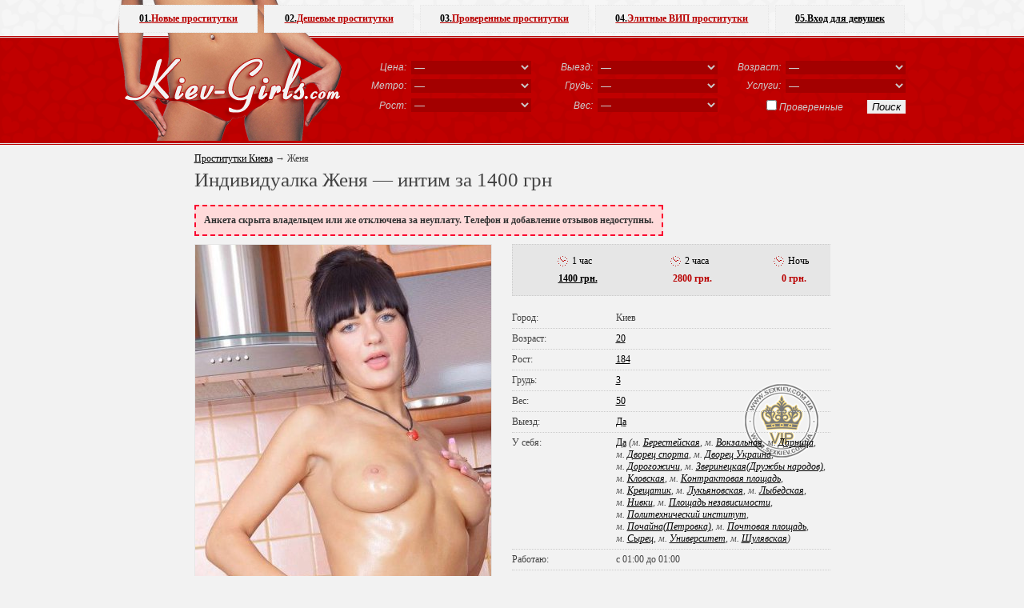

--- FILE ---
content_type: text/html; charset=UTF-8
request_url: https://kiev-girls.com/intim-dosug-vip--yana
body_size: 11686
content:
<!DOCTYPE html PUBLIC "-//W3C//DTD HTML 4.01//RU" "http://www.w3.org/TR/html4/strict.dtd">
<html>
<head>
	<title>Женя  - проститутка Киева с м. Левобережная, +38 (098) 760-54-.. • KIEV-GIRLS</title>
	<link rel="SHORTCUT ICON" href="https://style.kiev-girls.com/img/favicon.ico"/>
	<meta http-equiv="Content-Type" content="text/html; charset=utf-8"/>
	<meta name="google-site-verification" content="TKZ4co859TT2OPU0sxaHn4xPyItyDx2LGbuaqrTCY78" />
	<meta name="description" content="Киевская 20-летняя шлюха Женя  с 3 размером груди приглашает приехать развлечься на м. Левобережная, еще есть выезд домой или в сауну. Стоимость 1400 гривен. Популярные секс услуги уже входят в эту цену. Обещаю лучший секс в жизни. Звоните +38 (098) 760-54-.." />
	<meta name="keywords" content="проститутки, женя , интим, киев, левобережная" />
	<meta name="viewport" content="width=device-width, initial-scale=1, shrink-to-fit=no">
	<link rel="STYLESHEET" type="text/css" href="https://style.kiev-girls.com/css/main.css"/>
	<link rel="STYLESHEET" type="text/css" href="https://style.kiev-girls.com/css/app.css"/>
			<link rel="canonical" href="https://kiev-girls.com/intim-dosug-vip--yana" /></head>
<body>

<div id="wrapper">
	<div id="top_menu_container">
		<ul>
			<li class="account"><a href="https://sexkiev.com/account/login.php" rel="nofollow" style="width:180px;"><b>05.</b> Вход для девушек</a>
			<li><a href="https://kiev-girls.com/elitnye-prostitutki-kieva/" ><b>04.</b> Элитные ВИП проститутки</a>
			<li><a href="https://kiev-girls.com/realnye-prostitutki-kieva/" ><b>03.</b> Проверенные проститутки</a>
			<li><a href="https://kiev-girls.com/deshevye-prostitutki-kieva/"  style="width:170px;"><b>02.</b> Дешевые проститутки</a>
			<li><a href="https://kiev-girls.com/novye-ankety-prostitutok-kieva/"  style="width:150px;"><b>01.</b> Новые проститутки</a>
		</ul>
	</div>
	<div class="header_bg">
			<div class="left">
				<a href="https://kiev-girls.com/" title="проститутки киева"><img src="https://style.kiev-girls.com/img/bg_logo.png" alt="проститутки киева" border="0"></a><br>
			</div>
			<div class="right">
				<form name="form_search" action="https://kiev-girls.com/search.php" method="GET">
					<table border="0"  cellspacing="0" cellpadding="3" class="search_table">
						<tr>
							<td class="search_table_left">Цена:</td>
							<td>
								<select name="cost" id="cost[]">
									<option value="100">&mdash;</option>
									<option value="1">До 500 грн/час</option>
									<option value="2">500 - 1000 грн/час</option>
									<option value="3">1000 - 2000 грн/час</option>
									<option value="4">2000 - 3000 грн/час</option>
									<option value="5">3000 - 5000 грн/час</option>
									<option value="6">от 5000 грн/час</option>
								</select>
							</td>
							<td class="search_table_left">Выезд:</td>
							<td>
								<select name="in_out" id="in_out[]">
									<option value="100">&mdash;</option>
									<option value="1">Прием в у себя</option>
									<option value="2">Выезд к клиенту</option>
								</select>
							</td>
							<td class="search_table_left">Возраст:</td>
							<td>
								<select name="age" id="age[]">
									<option value="100">&mdash;</option>
									<option value="1">18 - 21 год</option>
									<option value="2">22 - 25 лет</option>
									<option value="3">26 - 30 лет</option>
									<option value="4">31 - 35 лет</option>
									<option value="5">36 - 49 лет</option>
									<option value="6">от 50 лет</option>
								</select>
							</td>
						</tr>
						<tr>
							<td class="search_table_left">Метро:</td>
							<td><select name="metro" id="metro[]"><option value="100">&mdash;</option><option value="1">Академгородок</option><option value="12">Арсенальная</option><option value="5">Берестейская</option><option value="33">Бориспольская</option><option value="49">Васильковская</option><option value="8">Вокзальная</option><option value="27">Выдубичи</option><option value="32">Вырлица</option><option value="50">Выставочный центр</option><option value="35">Героев днепра</option><option value="14">Гидропарк</option><option value="48">Голосеевская</option><option value="16">Дарница</option><option value="23">Дворец спорта</option><option value="45">Дворец Украина</option><option value="47">Демеевская</option><option value="13">Днепр</option><option value="20">Дорогожичи</option><option value="26">Зверинецкая(Дружбы народов)</option><option value="2">Житомирская</option><option value="22">Золотые ворота</option><option value="51">Ипподром</option><option value="24">Кловская</option><option value="40">Контрактовая площадь</option><option value="34">Красный хутор</option><option value="11">Крещатик</option><option value="15">Левобережная</option><option value="18">Лесная</option><option value="21">Лукьяновская</option><option value="46">Лыбедская</option><option value="36">Минская</option><option value="4">Нивки</option><option value="37">Оболонь</option><option value="44">Олимпийская</option><option value="29">Осокорки</option><option value="25">Печерская</option><option value="43">Площадь Украинских Героев(Льва Толстого)</option><option value="42">Площадь независимости</option><option value="30">Позняки</option><option value="7">Политехнический институт</option><option value="38">Почайна(Петровка)</option><option value="41">Почтовая площадь</option><option value="3">Святошин</option><option value="28">Славутич</option><option value="19">Сырец</option><option value="39">Тараса шевченко</option><option value="10">Театральная</option><option value="52">Теремки</option><option value="9">Университет</option><option value="31">Харьковская</option><option value="17">Черниговская</option><option value="6">Шулявская</option></select></td>
							<td class="search_table_left">Грудь:</td>
							<td>
								<select name="breast_size" id="breast_size[]">
									<option value="100">&mdash;</option>
									<option value="1">1 размер</option>
									<option value="2">2 размер</option>
									<option value="3">3 размер</option>
									<option value="4">4 размер</option>
									<option value="5">5 размер</option>
									<option value="6">6 размер</option>
								</select>
							</td>
							<td class="search_table_left">Услуги:</td>
							<td><select name="services" id="services[]"><option value="100">&mdash;</option><option value="1">Секс классический</option><option value="2">Секс анальный</option><option value="3">Секс групповой</option><option value="4">Секс лесбийский</option><option value="5">Минет в презервативе</option><option value="6">Минет без презерватива</option><option value="7">Минет глубокий</option><option value="8">Куннилингус</option><option value="9">Секс игрушки</option><option value="10">Ролевые игры</option><option value="11">Услуги семейной паре</option><option value="12">Окончание на грудь</option><option value="13">Окончание на лицо</option><option value="14">Окончание в рот</option><option value="15">Фото/видео съемка</option><option value="16">Минет в машине</option><option value="17">Эскорт</option><option value="18">Страпон</option><option value="19">Анилингус делаю</option><option value="20">Золотой дождь выдача</option><option value="21">Золотой дождь прием</option><option value="22">Копро выдача</option><option value="23">Фистинг анальный</option><option value="24">Фистинг классический</option><option value="25">Стриптиз профи</option><option value="26">Стриптиз не профи</option><option value="27">Лесби откровенное</option><option value="28">Лесби-шоу легкое</option><option value="29">Массаж расслабляющий</option><option value="30">Массаж классический</option><option value="31">Массаж профи</option><option value="32">Массаж тайский</option><option value="33">Массаж урологический</option><option value="34">Массаж точечный</option><option value="35">Массаж эротический</option><option value="36">Массаж ветка сакуры</option><option value="37">Бондаж</option><option value="38">Госпожа</option><option value="39">Рабыня</option><option value="40">БДСМ игры</option><option value="41">Легкая доминация</option><option value="42">Порка</option><option value="43">Фетиш</option><option value="44">Трамплинг</option></select></td>
						</tr>
						<tr>
							<td class="search_table_left">Рост:</td>
							<td>
								<select name="height" id="height[]">
									<option value="100">&mdash;</option>
									<option value="1">до 160 см</option>
									<option value="2">160 - 165 см</option>
									<option value="3">166 - 170 см</option>
									<option value="4">171 - 180 см</option>
									<option value="5">от 180 см</option>
								</select>
							</td>
							<td class="search_table_left">Вес:</td>
							<td>
								<select name="weight" id="weight[]">
									<option value="100">&mdash;</option>
									<option value="1">До 50 кг</option>
									<option value="2">51 - 60 кг</option>
									<option value="3">61 - 70 кг</option>
									<option value="4">71 - 80 кг</option>
									<option value="5">От 80 кг</option>
								</select>
							</td>
							<td align="right" colspan="2"><label><input class="IEcheckbox" id="verified[]" type="checkbox" value="1" name="verified">Проверенные</label><input type="Submit" value="Поиск"></td>
						</tr>
					</table>
				</form>
			</div>
		<div class="clear"></div>
	</div>

            <div class="header-mobile">

                <div class="header-mobile__logo">
                    <a href="https://kiev-girls.com/" title="проститутки киева">
                        Kiev-Girls.com
                    </a>
                </div><!-- /header-mobile__logo -->

                <div class="header-mobile__nav">
                    <button class="header-mobile__nav-toggle">
                        <svg width="24" height="24" xmlns="http://www.w3.org/2000/svg" viewBox="0 0 24 24">
                            <path fill="currentColor" d="M13 16H3a1 1 0 0 0 0 2h10a1 1 0 0 0 0-2zM3 8h18a1 1 0 1 0 0-2H3a1 1 0 0 0 0 2zm18 3H3a1 1 0 0 0 0 2h18a1 1 0 0 0 0-2z"></path>
                        </svg>
                    </button>
                    <div class="header-mobile__nav-offcanvas">
                       <div class="header-mobile__nav-offcanvas-in">

                            <div class="header-mobile__nav-topbar">
                                <button class="header-mobile__nav-close">
                                    <svg xmlns="http://www.w3.org/2000/svg" viewBox="0 0 24 24" width="24" height="24">
                                        <path fill="currentColor" d="M12.665 11.228L6.78 5.31a1.04 1.04 0 0 0-1.138-.23 1.051 1.051 0 0 0-.338 1.706l5.147 5.238-5.148 5.185a1.051 1.051 0 0 0 0 1.477 1.04 1.04 0 0 0 .739.314 1.033 1.033 0 0 0 .738-.314l5.886-5.918a1.047 1.047 0 0 0 .335-.77 1.052 1.052 0 0 0-.335-.77z"></path>
                                        <path fill="currentColor" d="M11.335 11.228L17.22 5.31a1.039 1.039 0 0 1 1.138-.23 1.051 1.051 0 0 1 .338 1.706l-5.147 5.238 5.148 5.185a1.051 1.051 0 0 1 0 1.477 1.04 1.04 0 0 1-.739.314 1.032 1.032 0 0 1-.738-.314l-5.886-5.918a1.047 1.047 0 0 1-.335-.77 1.052 1.052 0 0 1 .335-.77z"></path>
                                    </svg>
                                    МЕНЮ
                                </button>
                            </div><!-- /header-mobile__nav-topbar -->

                            <ul class="header-mobile__nav-menu">
                                <li>
                                    <a href="https://kiev-girls.com/novye-ankety-prostitutok-kieva/" class="header-mobile__nav-link">
                                        Новые проститутки
                                    </a>
                                </li>
                                <li>
                                <a href="https://kiev-girls.com/deshevye-prostitutki-kieva/" class="header-mobile__nav-link">
                                        Дешевые проститутки
                                    </a>
                                </li>
                                <li>
                                	<a href="https://kiev-girls.com/realnye-prostitutki-kieva/" class="header-mobile__nav-link">
                                        Проверенные проститутки
                                    </a>
                                </li>
                                <li>
                                    <a href="https://kiev-girls.com/elitnye-prostitutki-kieva/" class="header-mobile__nav-link">
                                        Элитные ВИП проститутки
                                    </a>
                                </li>
                            </ul><!-- /header-mobile__nav-menu -->

                            <div class="header-mobile__nav-additional">
                                <p class="header-mobile__nav-additional-text">Дополнительно</p><!-- /header-mobile__nav-additional-text -->
                                <ul class="header-mobile__nav-additional-menu">
                                    <li>
                                        <a href="https://kiev-girls.com/contacts.php" class="header-mobile__nav-additional-link" rel="nofollow">Контакты</a>
                                    </li>
                                    <li>
                                        <a href="https://sexkiev.com/account/login.php" rel="nofollow" class="header-mobile__nav-additional-link">Вход для девушек</a>
                                    </li>
                                </ul><!-- /header-mobile__nav-additional-menu -->
                            </div><!-- /header-mobile__nav-additional -->


                       </div><!-- /header-mobile__nav-offcanvas-in -->
                    </div><!-- /header-mobile__nav-offcanvas -->
                </div><!-- /header-mobile__nav -->

                <div class="header-mobile__filter">
                    <button class="header-mobile__filter-toggle">
                        <svg width="24" height="24" xmlns="http://www.w3.org/2000/svg" viewBox="0 0 24 24">
                            <path fill="currentColor" d="M20.724 19.193l-4.08-4.08a7.538 7.538 0 0 0 1.51-4.536C18.155 6.4 14.756 3 10.578 3S3 6.4 3 10.577c0 4.178 3.4 7.578 7.577 7.578a7.538 7.538 0 0 0 4.536-1.511l4.08 4.08a1.084 1.084 0 0 0 1.531-1.53zm-15.56-8.616a5.412 5.412 0 1 1 5.413 5.413 5.419 5.419 0 0 1-5.412-5.413z"></path>
                        </svg>
                    </button>
                    <div class="header-mobile__filter-offcanvas">
                        <div class="header-mobile__filter-offcanvas-in">

                            <div class="header-mobile__filter-topbar">
                                <button class="header-mobile__filter-close">
                                    ПОИСК ДЕВУШЕК
                                    <svg xmlns="http://www.w3.org/2000/svg" viewBox="0 0 24 24" width="24" height="24">
                                        <path fill="currentColor" d="M12.665 11.228L6.78 5.31a1.04 1.04 0 0 0-1.138-.23 1.051 1.051 0 0 0-.338 1.706l5.147 5.238-5.148 5.185a1.051 1.051 0 0 0 0 1.477 1.04 1.04 0 0 0 .739.314 1.033 1.033 0 0 0 .738-.314l5.886-5.918a1.047 1.047 0 0 0 .335-.77 1.052 1.052 0 0 0-.335-.77z"></path>
                                        <path fill="currentColor" d="M11.335 11.228L17.22 5.31a1.039 1.039 0 0 1 1.138-.23 1.051 1.051 0 0 1 .338 1.706l-5.147 5.238 5.148 5.185a1.051 1.051 0 0 1 0 1.477 1.04 1.04 0 0 1-.739.314 1.032 1.032 0 0 1-.738-.314l-5.886-5.918a1.047 1.047 0 0 1-.335-.77 1.052 1.052 0 0 1 .335-.77z"></path>
                                    </svg>
                                </button>
                            </div><!-- /header-mobile__filter-topbar -->
                            <div class="header-mobile__filter-form">

                                <form name="form_search" action="https://kiev-girls.com/search.php" method="GET">
                                    <table class="header-mobile__filter-table">
                                        <tr>
                                            <td>Цена:</td>
                                            <td>
												<select name="cost" id="cost[]">
													<option value="100">&mdash;</option>
													<option value="1">До 500 грн/час</option>
													<option value="2">500 - 1000 грн/час</option>
													<option value="3">1000 - 2000 грн/час</option>
													<option value="4">2000 - 3000 грн/час</option>
													<option value="5">3000 - 5000 грн/час</option>
													<option value="6">от 5000 грн/час</option>
												</select>
                                            </td>
                                        </tr>
                                        <tr>
                                            <td>Выезд:</td>
                                            <td>
												<select name="in_out" id="in_out[]">
													<option value="100">&mdash;</option>
													<option value="1">Прием в у себя</option>
													<option value="2">Выезд к клиенту</option>
												</select>
                                            </td>
                                        </tr>
                                        <tr>
                                            <td>Возраст:</td>
                                            <td>
												<select name="age" id="age[]">
													<option value="100">&mdash;</option>
													<option value="1">18 - 21 год</option>
													<option value="2">22 - 25 лет</option>
													<option value="3">26 - 30 лет</option>
													<option value="4">31 - 35 лет</option>
													<option value="5">36 - 49 лет</option>
													<option value="6">от 50 лет</option>
												</select>
                                            </td>
                                        </tr>
                                        <tr>
                                            <td>Метро:</td>
                                            <td>
												<select name="metro" id="metro[]"><option value="100">&mdash;</option><option value="1">Академгородок</option><option value="12">Арсенальная</option><option value="5">Берестейская</option><option value="33">Бориспольская</option><option value="49">Васильковская</option><option value="8">Вокзальная</option><option value="27">Выдубичи</option><option value="32">Вырлица</option><option value="50">Выставочный центр</option><option value="35">Героев днепра</option><option value="14">Гидропарк</option><option value="48">Голосеевская</option><option value="16">Дарница</option><option value="23">Дворец спорта</option><option value="45">Дворец Украина</option><option value="47">Демеевская</option><option value="13">Днепр</option><option value="20">Дорогожичи</option><option value="26">Зверинецкая(Дружбы народов)</option><option value="2">Житомирская</option><option value="22">Золотые ворота</option><option value="51">Ипподром</option><option value="24">Кловская</option><option value="40">Контрактовая площадь</option><option value="34">Красный хутор</option><option value="11">Крещатик</option><option value="15">Левобережная</option><option value="18">Лесная</option><option value="21">Лукьяновская</option><option value="46">Лыбедская</option><option value="36">Минская</option><option value="4">Нивки</option><option value="37">Оболонь</option><option value="44">Олимпийская</option><option value="29">Осокорки</option><option value="25">Печерская</option><option value="43">Площадь Украинских Героев(Льва Толстого)</option><option value="42">Площадь независимости</option><option value="30">Позняки</option><option value="7">Политехнический институт</option><option value="38">Почайна(Петровка)</option><option value="41">Почтовая площадь</option><option value="3">Святошин</option><option value="28">Славутич</option><option value="19">Сырец</option><option value="39">Тараса шевченко</option><option value="10">Театральная</option><option value="52">Теремки</option><option value="9">Университет</option><option value="31">Харьковская</option><option value="17">Черниговская</option><option value="6">Шулявская</option></select>
                                            </td>
                                        </tr>
                                        <tr>
                                            <td>Грудь:</td>
                                            <td>
												<select name="breast_size" id="breast_size[]">
													<option value="100">&mdash;</option>
													<option value="1">1 размер</option>
													<option value="2">2 размер</option>
													<option value="3">3 размер</option>
													<option value="4">4 размер</option>
													<option value="5">5 размер</option>
													<option value="6">6 размер</option>
												</select>
                                            </td>
                                        </tr>
                                        <tr>
                                            <td>Услуги:</td>
                                            <td>
												<select name="services" id="services[]"><option value="100">&mdash;</option><option value="1">Секс классический</option><option value="2">Секс анальный</option><option value="3">Секс групповой</option><option value="4">Секс лесбийский</option><option value="5">Минет в презервативе</option><option value="6">Минет без презерватива</option><option value="7">Минет глубокий</option><option value="8">Куннилингус</option><option value="9">Секс игрушки</option><option value="10">Ролевые игры</option><option value="11">Услуги семейной паре</option><option value="12">Окончание на грудь</option><option value="13">Окончание на лицо</option><option value="14">Окончание в рот</option><option value="15">Фото/видео съемка</option><option value="16">Минет в машине</option><option value="17">Эскорт</option><option value="18">Страпон</option><option value="19">Анилингус делаю</option><option value="20">Золотой дождь выдача</option><option value="21">Золотой дождь прием</option><option value="22">Копро выдача</option><option value="23">Фистинг анальный</option><option value="24">Фистинг классический</option><option value="25">Стриптиз профи</option><option value="26">Стриптиз не профи</option><option value="27">Лесби откровенное</option><option value="28">Лесби-шоу легкое</option><option value="29">Массаж расслабляющий</option><option value="30">Массаж классический</option><option value="31">Массаж профи</option><option value="32">Массаж тайский</option><option value="33">Массаж урологический</option><option value="34">Массаж точечный</option><option value="35">Массаж эротический</option><option value="36">Массаж ветка сакуры</option><option value="37">Бондаж</option><option value="38">Госпожа</option><option value="39">Рабыня</option><option value="40">БДСМ игры</option><option value="41">Легкая доминация</option><option value="42">Порка</option><option value="43">Фетиш</option><option value="44">Трамплинг</option></select>
                                            </td>
                                        </tr>
                                        <tr>
                                            <td>Рост:</td>
                                            <td>
												<select name="height" id="height[]">
													<option value="100">&mdash;</option>
													<option value="1">до 160 см</option>
													<option value="2">160 - 165 см</option>
													<option value="3">166 - 170 см</option>
													<option value="4">171 - 180 см</option>
													<option value="5">от 180 см</option>
												</select>
                                            </td>
                                        </tr>
                                        <tr>
                                            <td>Вес:</td>
                                            <td>
												<select name="weight" id="weight[]">
													<option value="100">&mdash;</option>
													<option value="1">До 50 кг</option>
													<option value="2">51 - 60 кг</option>
													<option value="3">61 - 70 кг</option>
													<option value="4">71 - 80 кг</option>
													<option value="5">От 80 кг</option>
												</select>
                                            </td>
                                        </tr>
                                        <tr>
                                            <td></td>
                                            <td>

                                                <label>
                                                	<input class="IEcheckbox" id="verified[]" type="checkbox" value="1" name="verified">Проверенные
                                                </label>

                                            </td>
                                        </tr>
                                        <tr>
                                            <td colspan="2">
                                                <input type="Submit" value="Поиск">
                                            </td>
                                        </tr>
                                    </table>
                                </form>
                            </div><!-- /header-mobile__filter-form -->
                        </div><!-- /header-mobile__filter-offcanvas-in -->
                    </div><!-- /header-mobile__filter-offcanvas -->
                </div><!-- /header-mobile__filter -->

            </div><!-- /header-mobile -->

</div>

<div class="location" style="padding:0;"></div>



<div id="wrapper"><div class="body">

	<div class="index index_profile">
		<div style="display:normal;"><div class="breads">
	<div class="breadcrumbs" vocab="http://schema.org/" typeof="BreadcrumbList">
	  <span property="itemListElement" typeof="ListItem">
	    <a property="item" typeof="WebPage"
	        href="https://kiev-girls.com/">
	      <span property="name">Проститутки Киева</span></a>
	    <meta property="position" content="1">
	  </span>
	  →
	  <span property="itemListElement" typeof="ListItem">
	      <span property="name">Женя </span>
	    <meta property="position" content="2">
	  </span>
	</div>
	</div>
		<h1>Индивидуалка Женя  — интим за 1400 грн</h1></div>
		<div class="msg_bad" style="margin-top:0;">Анкета скрыта владельцем или же отключена за неуплату. Телефон и добавление отзывов недоступны.</div>		<div class="form_left">
			<div class="form_left_bg">
				<a name="image_default"></a>
				<img src="https://img.kiev-girls.com/370x550/46960011.jpg" id="image_default_id" width="370px" alt="Проститутка Киева Женя , снять за 1400 грн">
				<img id="image_additional_1" src="https://img.kiev-girls.com/370x550/46960004.jpg" alt="Проститутка Киева Женя , звонить по телефону +38 (098) 760-54-.."><img id="image_additional_2" src="https://img.kiev-girls.com/370x550/46960008.jpg" alt="Проститутка Киева Женя , индивидуалка за 1400 грн"><img id="image_additional_3" src="https://img.kiev-girls.com/370x550/46960009.jpg" alt="Проститутка Киева Женя , секс с 01:00 до 01:00"><img id="image_additional_4" src="https://img.kiev-girls.com/370x550/46960010.jpg" alt="Проститутка Киева Женя , интим услуги без доплат к 1400 грн">				<input type="hidden" id="image_additional_count" value="4">
			</div>
		</div>
		<div class="form_right
						 form_stamp_vip		">
			<div class="form_top_layout">
								<table border="0" cellpadding="3" cellspacing="0" style="margin:10px;width:375px;text-align:center;">
					<tr>
						<td style="text-align:left;font-weight:normal;color:#000;"><img src="https://style.kiev-girls.com/img/clock_3.png" style="vertical-align:middle;margin-right:2px;">1 час</td>
						<td style="text-align:left;font-weight:normal;color:#000;"><img src="https://style.kiev-girls.com/img/clock_3.png" style="vertical-align:middle;margin-right:2px;">2 часа</td>
						<td style="text-align:left;font-weight:normal;color:#000;"><img src="https://style.kiev-girls.com/img/clock_3.png" style="vertical-align:middle;margin-right:2px;">Ночь</td>
					</tr>
					<tr>
						<td style="font-weight:bold;color:#b90000;"><a href="https://kiev-girls.com/search/cost-3" title="Проститутки от 1000 до 2000 грн/час">1400 грн.</a></td>
						<td style="font-weight:bold;color:#b90000;">2800 грн.</td>
						<td style="font-weight:bold;color:#b90000;">0 грн.</td>
					</tr>
				</table>
	   		</div>
			<br />
        	<div class="all"><span class="left">Город:</span><span class="right">Киев</span><span class="clear"></span></div>
        					<div class="all"><span class="left">Возраст:</span><span class="right"><a href="https://kiev-girls.com/search/age-1" title="Проститутки-малолетки с 18 до 21 года">20</a></span><span class="clear"></span></div>        					<div class="all"><span class="left">Рост:</span><span class="right"><a href="https://kiev-girls.com/search/height-5" title="Высокие проститутки от 180 см">184</a></span><span class="clear"></span></div>        					<div class="all"><span class="left">Грудь:</span><span class="right"><a href="https://kiev-girls.com/search/breast_size-3" title="Проститутки с 3 размером">3</a></span><span class="clear"></span></div>        					<div class="all"><span class="left">Вес:</span><span class="right"><a href="https://kiev-girls.com/search/weight-1" title="Проститутки до 50 кг">50</a></span><span class="clear"></span></div>			<div class="all"><span class="left">Выезд:</span><span class="right"><a href="https://kiev-girls.com/search/in_out-2" title="Проститутки работающие с выездом">Да</a></span><span class="clear"></span></div>
			<div class="all"><span class="left">У себя:</span><span class="right"><a href="https://kiev-girls.com/search/in_out-1" title="Проститутки принимающие у себя">Да</a> <i>(м.&nbsp;<a href="https://kiev-girls.com/search/metro-beresteyskaya" title="Проститутки на метро Берестейская">Берестейская</a>, м.&nbsp;<a href="https://kiev-girls.com/search/metro-vokzalynaya" title="Проститутки на метро Вокзальная">Вокзальная</a>, м.&nbsp;<a href="https://kiev-girls.com/search/metro-darnica" title="Проститутки на метро Дарница">Дарница</a>, м.&nbsp;<a href="https://kiev-girls.com/search/metro-dvorec-sporta" title="Проститутки на метро Дворец спорта">Дворец спорта</a>, м.&nbsp;<a href="https://kiev-girls.com/search/metro-dvorec-ukraina" title="Проститутки на метро Дворец Украина">Дворец Украина</a>, м.&nbsp;<a href="https://kiev-girls.com/search/metro-dorogozhichi" title="Проститутки на метро Дорогожичи">Дорогожичи</a>, м.&nbsp;<a href="https://kiev-girls.com/search/metro-druzhby-narodov" title="Проститутки на метро Зверинецкая(Дружбы народов)">Зверинецкая(Дружбы народов)</a>, м.&nbsp;<a href="https://kiev-girls.com/search/metro-klovskaya" title="Проститутки на метро Кловская">Кловская</a>, м.&nbsp;<a href="https://kiev-girls.com/search/metro-kontraktovaya-ploshchad" title="Проститутки на метро Контрактовая площадь">Контрактовая площадь</a>, м.&nbsp;<a href="https://kiev-girls.com/search/metro-kreshchatik" title="Проститутки на метро Крещатик">Крещатик</a>, м.&nbsp;<a href="https://kiev-girls.com/search/metro-lukyanovskaya" title="Проститутки на метро Лукьяновская">Лукьяновская</a>, м.&nbsp;<a href="https://kiev-girls.com/search/metro-lybedskaya" title="Проститутки на метро Лыбедская">Лыбедская</a>, м.&nbsp;<a href="https://kiev-girls.com/search/metro-nivki" title="Проститутки на метро Нивки">Нивки</a>, м.&nbsp;<a href="https://kiev-girls.com/search/metro-ploshchad-nezavisimosti" title="Проститутки на метро Площадь независимости">Площадь независимости</a>, м.&nbsp;<a href="https://kiev-girls.com/search/metro-politekhnicheskiy-institut" title="Проститутки на метро Политехнический институт">Политехнический институт</a>, м.&nbsp;<a href="https://kiev-girls.com/search/metro-pochayna-petrovka" title="Проститутки на метро Почайна(Петровка)">Почайна(Петровка)</a>, м.&nbsp;<a href="https://kiev-girls.com/search/metro-pochtovaya-ploshchad" title="Проститутки на метро Почтовая площадь">Почтовая площадь</a>, м.&nbsp;<a href="https://kiev-girls.com/search/metro-syrec" title="Проститутки на метро Сырец">Сырец</a>, м.&nbsp;<a href="https://kiev-girls.com/search/metro-universitet" title="Проститутки на метро Университет">Университет</a>, м.&nbsp;<a href="https://kiev-girls.com/search/metro-shulyavskaya" title="Проститутки на метро Шулявская">Шулявская</a>)</i></span><span class="clear"></span></div>
			<div class="all"><span class="left">Работаю:</span><span class="right">с 01:00 до 01:00</span><span class="clear"></span></div>

									<br>
			<div class="all" style="font-style:italic;border:none;"><span>Прелестная чаровница для истинного ценителя....</span><span class="clear"></span></div>
			<br><br>
			<div class="caption"><h3 style="padding:0;margin:0;font-size:20px;">Интим услуги</h3></div>
			<div class="dotted">
				<div class="all" style="border:none;"><span><div class="services"><ul><span><h4 style="padding:0 0 5px 0;margin:0;font-weight:bold;font-size:11px;margin-bottom: -15px;color:#7b7b7b;">Основные услуги</h4></span><br><li class="tick"><a href="https://kiev-girls.com/search/intim-uslugi-klassika" title="Проститутки с интим-услугой Секс классический">Секс классический</a></li><li class="notick"><a href="https://kiev-girls.com/search/intim-uslugi-anal" title="Проститутки с интим-услугой Секс анальный">Секс анальный</a></li><li class="notick"><a href="https://kiev-girls.com/search/intim-uslugi-gruppovuha" title="Проститутки с интим-услугой Секс групповой">Секс групповой</a></li><li class="tick"><a href="https://kiev-girls.com/search/intim-uslugi-lesbo" title="Проститутки с интим-услугой Секс лесбийский">Секс лесбийский</a></li><li class="tick"><a href="https://kiev-girls.com/search/intim-uslugi-minet-prez" title="Проститутки с интим-услугой Минет в презервативе">Минет в презервативе</a></li><span><h4 style="padding:15px 0 5px 0;margin:0;font-weight:bold;font-size:11px;margin-bottom: -15px;color:#7b7b7b;">Дополнительные</h4></span><br><li class="notick"><a href="https://kiev-girls.com/search/intim-uslugi-minet-mbr" title="Проститутки с интим-услугой Минет без презерватива">Минет без презерватива</a></li><li class="tick"><a href="https://kiev-girls.com/search/intim-uslugi-minet-glubokij" title="Проститутки с интим-услугой Минет глубокий">Минет глубокий</a></li><li class="tick"><a href="https://kiev-girls.com/search/intim-uslugi-kuni" title="Проститутки с интим-услугой Куннилингус">Куннилингус</a></li><li class="tick"><a href="https://kiev-girls.com/search/intim-uslugi-igrushki" title="Проститутки с интим-услугой Секс игрушки">Секс игрушки</a></li><li class="tick"><a href="https://kiev-girls.com/search/intim-uslugi-rolevie-igri" title="Проститутки с интим-услугой Ролевые игры">Ролевые игры</a></li><li class="tick"><a href="https://kiev-girls.com/search/intim-uslugi-semejnoj-pare" title="Проститутки с интим-услугой Услуги семейной паре">Услуги семейной паре</a></li><li class="tick"><a href="https://kiev-girls.com/search/intim-uslugi-konchit-na-grud" title="Проститутки с интим-услугой Окончание на грудь">Окончание на грудь</a></li><li class="notick"><a href="https://kiev-girls.com/search/intim-uslugi-konchit-na-lico" title="Проститутки с интим-услугой Окончание на лицо">Окончание на лицо</a></li><li class="notick"><a href="https://kiev-girls.com/search/intim-uslugi-konchit-v-rot" title="Проститутки с интим-услугой Окончание в рот">Окончание в рот</a></li><li class="notick"><a href="https://kiev-girls.com/search/intim-uslugi-fotovideo" title="Проститутки с интим-услугой Фото/видео съемка">Фото/видео съемка</a></li><li class="notick"><a href="https://kiev-girls.com/search/intim-uslugi-minet-v-avto" title="Проститутки с интим-услугой Минет в машине">Минет в машине</a></li><li class="tick"><a href="https://kiev-girls.com/search/intim-uslugi-escort" title="Проститутки с интим-услугой Эскорт">Эскорт</a></li><span><h4 style="padding:15px 0 5px 0;margin:0;font-weight:bold;font-size:11px;margin-bottom: -15px;color:#7b7b7b;">Экстрим</h4></span><br><li class="tick"><a href="https://kiev-girls.com/search/intim-uslugi-strapon" title="Проститутки с интим-услугой Страпон">Страпон</a></li><li class="tick"><a href="https://kiev-girls.com/search/intim-uslugi-anilingus" title="Проститутки с интим-услугой Анилингус делаю">Анилингус делаю</a></li><li class="tick"><a href="https://kiev-girls.com/search/intim-uslugi-zolotoj-dozhd-vidacha" title="Проститутки с интим-услугой Золотой дождь выдача">Золотой дождь выдача</a></li><li class="notick"><a href="https://kiev-girls.com/search/intim-uslugi-zolotoj-dozhd-priem" title="Проститутки с интим-услугой Золотой дождь прием">Золотой дождь прием</a></li><li class="notick"><a href="https://kiev-girls.com/search/intim-uslugi-kopro" title="Проститутки с интим-услугой Копро выдача">Копро выдача</a></li><li class="notick"><a href="https://kiev-girls.com/search/intim-uslugi-fisting-analnyj" title="Проститутки с интим-услугой Фистинг анальный">Фистинг анальный</a></li><li class="notick"><a href="https://kiev-girls.com/search/intim-uslugi-fisting" title="Проститутки с интим-услугой Фистинг классический">Фистинг классический</a></li></ul></div><div class="services"><ul><span><h4 style="padding:0 0 5px 0;margin:0;font-weight:bold;font-size:11px;margin-bottom: -15px;color:#7b7b7b;">Стриптиз</h4></span><br><li class="notick"><a href="https://kiev-girls.com/search/intim-uslugi-striptiz" title="Проститутки с интим-услугой Стриптиз профи">Стриптиз профи</a></li><li class="tick"><a href="https://kiev-girls.com/search/intim-uslugi-striptiz-neprofi" title="Проститутки с интим-услугой Стриптиз не профи">Стриптиз не профи</a></li><li class="tick"><a href="https://kiev-girls.com/search/intim-uslugi-lesbi" title="Проститутки с интим-услугой Лесби откровенное">Лесби откровенное</a></li><li class="tick"><a href="https://kiev-girls.com/search/intim-uslugi-lesbi-show" title="Проститутки с интим-услугой Лесби-шоу легкое">Лесби-шоу легкое</a></li><span><h4 style="padding:15px 0 5px 0;margin:0;font-weight:bold;font-size:11px;margin-bottom: -15px;color:#7b7b7b;">Массаж</h4></span><br><li class="tick"><a href="https://kiev-girls.com/search/intim-uslugi-massazh-relax" title="Проститутки с интим-услугой Массаж расслабляющий">Массаж расслабляющий</a></li><li class="tick"><a href="https://kiev-girls.com/search/intim-uslugi-massazh" title="Проститутки с интим-услугой Массаж классический">Массаж классический</a></li><li class="notick"><a href="https://kiev-girls.com/search/intim-uslugi-massazh-profi" title="Проститутки с интим-услугой Массаж профи">Массаж профи</a></li><li class="notick"><a href="https://kiev-girls.com/search/intim-uslugi-massazh-tajskij" title="Проститутки с интим-услугой Массаж тайский">Массаж тайский</a></li><li class="notick"><a href="https://kiev-girls.com/search/intim-uslugi-massazh-uro" title="Проститутки с интим-услугой Массаж урологический">Массаж урологический</a></li><li class="notick"><a href="https://kiev-girls.com/search/intim-uslugi-massazh-tochechnij" title="Проститутки с интим-услугой Массаж точечный">Массаж точечный</a></li><li class="tick"><a href="https://kiev-girls.com/search/intim-uslugi-massazh-erotic" title="Проститутки с интим-услугой Массаж эротический">Массаж эротический</a></li><li class="notick"><a href="https://kiev-girls.com/search/intim-uslugi-massazh-vetka-sakuri" title="Проститутки с интим-услугой Массаж ветка сакуры">Массаж ветка сакуры</a></li><span><h4 style="padding:15px 0 5px 0;margin:0;font-weight:bold;font-size:11px;margin-bottom: -15px;color:#7b7b7b;">Садо-мазо</h4></span><br><li class="notick"><a href="https://kiev-girls.com/search/intim-uslugi-bondazh" title="Проститутки с интим-услугой Бондаж">Бондаж</a></li><li class="tick"><a href="https://kiev-girls.com/search/intim-uslugi-gospozha" title="Проститутки с интим-услугой Госпожа">Госпожа</a></li><li class="notick"><a href="https://kiev-girls.com/search/intim-uslugi-rabinja" title="Проститутки с интим-услугой Рабыня">Рабыня</a></li><li class="tick"><a href="https://kiev-girls.com/search/intim-uslugi-igri" title="Проститутки с интим-услугой БДСМ игры">БДСМ игры</a></li><li class="tick"><a href="https://kiev-girls.com/search/intim-uslugi-dominacija" title="Проститутки с интим-услугой Легкая доминация">Легкая доминация</a></li><li class="tick"><a href="https://kiev-girls.com/search/intim-uslugi-porka" title="Проститутки с интим-услугой Порка">Порка</a></li><li class="tick"><a href="https://kiev-girls.com/search/intim-uslugi-fetish" title="Проститутки с интим-услугой Фетиш">Фетиш</a></li><li class="notick"><a href="https://kiev-girls.com/search/intim-uslugi-trampling" title="Проститутки с интим-услугой Трамплинг">Трамплинг</a></li></ul></div><div class="clear"></div></span><span class="clear"></span></div>
			</div>
			<br><br>
												<br><br>
			<div class="caption"><h3 style="padding:0;margin:0;font-size:20px;">Отзывы <span id="comm_count_span">0</span></h3></div>
			<div class="dotted">
				<a name="comments"></a>
				<input type="hidden" id="comm_count" value="0">
				<div class="comments">
					                    <br>
                    <div class="warning">
                    	Пишите отзывы только если были у девушки.<br />
                    	Пожалуйста, высказывайте развёрнутое и объективное мнение.
                    </div>
				</div>
 				<div id="answer"></div>
 				    						</div>
		</div>
		<div style="clear:both"></div>
	</div>

	<br /><br /><br />
	<div class="index index_profile">
					<h2 class="caption" style="">Лучшие проститутки Киева</h2>
											<div class="line" style="width:355px;">
				       		<div class="hearts"><span class="left" style="width:200px;"><a href="https://kiev-girls.com/prostitutka-oksana-19407">Виолетта</a><span class="span_verified">100%</span><span class="span_vipplus">VIP+</span></span><span class="right">Киев</span><span class="clear"></span></div>
							<div class="dotted">
								<div class="left vip" style="padding:10px 0 20px 20px;"><a href="https://kiev-girls.com/prostitutka-oksana-19407"><img src="https://img.kiev-girls.com/145x200/27719117625310941.jpg" alt="Проститутка Киева Виолетта, снять за 6000 грн"></a></div>												             	<div class="right">
				           			<div class="list"><span class="left">Возраст:</span><span class="right">19</span><span class="clear"></span></div>
				           			<div class="list"><span class="left">Рост:</span><span class="right">164 см</span><span class="clear"></span></div>
				           			<div class="list"><span class="left">Вес:</span><span class="right">49 кг</span><span class="clear"></span></div>
				           			<div class="list"><span class="left">Грудь:</span><span class="right">3</span><span class="clear"></span></div>
			 						<br><br>
									<div class="list_cost"><span class="left_cost">1 час:</span><span class="right_cost">6000 грн.</span><span class="clear"></span></div>
			    					<div class="list_cost"><span class="left_cost else_cost">2 часа:</span><span class="right_cost else_cost">12000 грн.</span><span class="clear"></span></div>
									<div class="list_cost"><span class="left_cost else_cost">Ночь:</span><span class="right_cost else_cost">30000 грн.</span><span class="clear"></span></div>
				             	</div>
				             	<div class="clear"></div>
				             	<div class="description">
				             		Такого кекса у тебя ещё не было. После часика со мной ты не захочешь меня отпускать. Кекс, омлет, массаж и каждый миллиметр твоего тела будет в экстазе. А представь что будет ночью, ещё и со скидочкой. Напиши мне				             		<div class="phone"><a href="https://kiev-girls.com/">Еще фото и телефон</a></div>
				             	</div>
				            </div>
				      	</div>
											<div class="line" style="width:355px;">
				       		<div class="hearts"><span class="left" style="width:200px;"><a href="https://kiev-girls.com/prostitutka-kamilla-19381">Камилла</a><span class="span_verified">100%</span><span class="span_vipplus">VIP+</span></span><span class="right">Киев</span><span class="clear"></span></div>
							<div class="dotted">
								<div class="left vip" style="padding:10px 0 20px 20px;"><a href="https://kiev-girls.com/prostitutka-kamilla-19381"><img src="https://img.kiev-girls.com/145x200/27716517616969802.jpg" alt="Проститутка Киева Камилла, снять за 7000 грн"></a></div>												             	<div class="right">
				           			<div class="list"><span class="left">Возраст:</span><span class="right">18</span><span class="clear"></span></div>
				           			<div class="list"><span class="left">Рост:</span><span class="right">158 см</span><span class="clear"></span></div>
				           			<div class="list"><span class="left">Вес:</span><span class="right">48 кг</span><span class="clear"></span></div>
				           			<div class="list"><span class="left">Грудь:</span><span class="right">1</span><span class="clear"></span></div>
			 						<br><br>
									<div class="list_cost"><span class="left_cost">1 час:</span><span class="right_cost">7000 грн.</span><span class="clear"></span></div>
			    					<div class="list_cost"><span class="left_cost else_cost">2 часа:</span><span class="right_cost else_cost">14000 грн.</span><span class="clear"></span></div>
									<div class="list_cost"><span class="left_cost else_cost">Ночь:</span><span class="right_cost else_cost">39000 грн.</span><span class="clear"></span></div>
				             	</div>
				             	<div class="clear"></div>
				             	<div class="description">
				             		Хочу, чтобы ты завалил меня на диван, задрал юбку и вошёл резко, пока я хриплю от кайфа и царапаю твою спину. Моя киска уже мокрая, трусики на полу, я вся дрожу от желания. Буду кричать так, что соседи узнают, какая я шлюшка. Потом перевернёшь меня раком, шлёпнешь по заднице и долбишь, пока я не кончу два раза. Кончи внутрь или на лицо мне всё равно, лишь бы ты был рядом. Приезжай ко мне, у меня звукоизоляция, или зови к себе. Пиши, я вся твоя и горю!				             		<div class="phone"><a href="https://kiev-girls.com/">Еще фото и телефон</a></div>
				             	</div>
				            </div>
				      	</div>
										<div class="clear"></div>
			</div>

</div></div>

<div class="footer">
	<div id="wrapper" style="width:930px;text-align:center;">
		<a href="https://sexkiev.com/account/login.php" style="color:#b90000;" rel="nofollow">Вход для девушек из Киева</a>&nbsp;|&nbsp;<a href="https://sex-ukraine.net/account/login.php" style="color:#b90000;" rel="nofollow">Вход для девушек из регионов</a>&nbsp;|&nbsp;<a href="http://sutener.org/account/login.php" style="color:#b90000;" rel="nofollow">Вход для девушек из России</a>&nbsp;|&nbsp;<a rel="nofollow" href="https://kiev-girls.com/articles/">Статьи</a>&nbsp;|&nbsp;<a rel="nofollow" href="https://kiev-girls.com/contacts.php">Контакты</a>
		<div class="clear"></div>


	
	<br />
	<div style="color:#3C3C3C;">
		<h2 style="margin:0;padding:0;font-size:12px;">Проститутки Киева</h2>
		<p>Никогда еще заказ <strong>проститутки Киева</strong> не был таким простым. Неужели все так легко, скажете вы. Самые откровенные предложения интим услуг в Киеве присутствуют на этом ресурсе. Вы можете выбрать понравившуюся вам девушку в Киеве, позвонить и договориться о встрече в ее апартаментах или на выезд.</p>
		<br />
		<p>Сайт, посвящённый самым приятным услугам, которые вы откроете для себя в городе Киеве. Киев славится тем, что здесь самые лучшие путаны. Каждый гость нашего города должен посетить не только красоты города, но и испытать на себе всю гамму удовольствия, то есть попробовать секс досуг в Киеве. Многие, кто хотя бы раз побывал в этом городе, посещают различные исторические  места, ну а те, кто более искушён и опытен в отдыхе, первым делом пытаются испытать другие местные достопримечательности, например индивидуалки Киева. Наши кудесницы известны далеко за пределами города и Украины в целом, так что знающий человек не в лавру бежит первым делом, а заказывает себе девочку оказывающую интим услуги, зная что такого высокого уровня обслуживания он не получит больше нигде кроме как в этом городе. Что бы сориентироваться в большом количестве девочек предлагающих свои услуги и выбрать именно то, что нравится вам и интересует вас, вам потребуется помощь. Так как от всего разнообразия разбегаются глаза и определить точно что вам нужно будет нелегко, кроме того нельзя быть уверенным в должном уровне качества услуг если вы будите подбирать себе девочку неизвестно где. Наш сайт предлагает огромный выбор анкет, в которых представлены только самые лучшие шлюхи и индивидуалки Киева. К вашему выбору будут представлены только профессионалки, и только самые лучшие девушки, обладающие великолепным телом и красотой. Они знают, что вам нужно и как никто умеют доставлять удовольствие в любом желаемом вами варианте. В наших девушках вы можете быть всегда уверенны и те секс услуги в Киеве, которые они предоставляют, будут самыми лучшими и обслуживание будут на самом высоком уровне. Они составят вам компанию и в постели и на светском приёме. Наши девушки предоставляют самый лучший эскорт, все гости будут завидовать вам, если вы покажитесь в обществе очаровательной и умной девушки. Наш сайт это проводник в мире чувственного удовольствия Киева и наши проститутки только самые лучшие, и только для самых лучших клиентов.</p>
	</div>

	<div style="color:#3C3C3C;">&#8212;</div>
	<div style="color:#3C3C3C;">Проверенные <a style="color:#3C3C3C;text-decoration:none;" href="https://sexkiev.com/" target="_blank" title="проститутки киева">проститутки и индивидуалки Киева</a> - только реальные фото в анкетах.</div>

<br /><br />
<script>
  (function(i,s,o,g,r,a,m){i['GoogleAnalyticsObject']=r;i[r]=i[r]||function(){
  (i[r].q=i[r].q||[]).push(arguments)},i[r].l=1*new Date();a=s.createElement(o),
  m=s.getElementsByTagName(o)[0];a.async=1;a.src=g;m.parentNode.insertBefore(a,m)
  })(window,document,'script','https://www.google-analytics.com/analytics.js','ga');

  ga('create', 'UA-8874056-7', 'auto');
  ga('send', 'pageview');

</script>
<!--bigmir)net TOP 100-->
<script type="text/javascript" language="javascript"><!--
bmN=navigator,bmD=document,bmD.cookie='b=b',i=0,bs=[],bm={v:16928816,s:16928816,t:3,c:bmD.cookie?1:0,n:Math.round((Math.random()* 1000000)),w:0};
for(var f=self;f!=f.parent;f=f.parent)bm.w++;
try{if(bmN.plugins&&bmN.mimeTypes.length&&(x=bmN.plugins['Shockwave Flash']))bm.m=parseInt(x.description.replace(/([a-zA-Z]|\s)+/,''));
else for(var f=3;f<20;f++)if(eval('new ActiveXObject("ShockwaveFlash.ShockwaveFlash.'+f+'")'))bm.m=f}catch(e){;}
try{bm.y=bmN.javaEnabled()?1:0}catch(e){;}
try{bmS=screen;bm.v^=bm.d=bmS.colorDepth||bmS.pixelDepth;bm.v^=bm.r=bmS.width}catch(e){;}
r=bmD.referrer.replace(/^w+:\/\//,'');if(r&&r.split('/')[0]!=window.location.host){bm.f=escape(r).slice(0,400);bm.v^=r.length}
bm.v^=window.location.href.length;for(var x in bm) if(/^[vstcnwmydrf]$/.test(x)) bs[i++]=x+bm[x];
bmD.write('<a href="http://www.bigmir.net/" target="_blank" onClick="img=new Image();img.src="//www.bigmir.net/?cl=16928816";"><img src="//c.bigmir.net/?'+bs.join('&')+'"  width="88" height="31" border="0" alt="bigmir)net TOP 100" title="bigmir)net TOP 100"></a>');
//-->
</script>
<noscript>
<a href="http://www.bigmir.net/" target="_blank"><img src="//c.bigmir.net/?v16928816&s16928816&t3" width="88" height="31" alt="bigmir)net TOP 100" title="bigmir)net TOP 100" border="0" /></a>
</noscript>
<!--bigmir)net TOP 100-->

	</div>
</div>

	<script type="text/javascript" src="https://style.kiev-girls.com/js/JsHttpRequest.js" charset="utf-8"></script>
	<script type="text/javascript" src="https://style.kiev-girls.com/js/main.js" charset="utf-8"></script>
	<script type="text/javascript" src="https://style.kiev-girls.com/js/jquery.js" charset="utf-8"></script>
	<script type="text/javascript" src="https://style.kiev-girls.com/js/app.js" charset="utf-8"></script>
	    <script defer src="https://static.cloudflareinsights.com/beacon.min.js/vcd15cbe7772f49c399c6a5babf22c1241717689176015" integrity="sha512-ZpsOmlRQV6y907TI0dKBHq9Md29nnaEIPlkf84rnaERnq6zvWvPUqr2ft8M1aS28oN72PdrCzSjY4U6VaAw1EQ==" data-cf-beacon='{"version":"2024.11.0","token":"b47061b235df4f65a4162ba3bfa36c49","r":1,"server_timing":{"name":{"cfCacheStatus":true,"cfEdge":true,"cfExtPri":true,"cfL4":true,"cfOrigin":true,"cfSpeedBrain":true},"location_startswith":null}}' crossorigin="anonymous"></script>
</body>
</html>


--- FILE ---
content_type: text/plain
request_url: https://www.google-analytics.com/j/collect?v=1&_v=j102&a=1988704004&t=pageview&_s=1&dl=https%3A%2F%2Fkiev-girls.com%2Fintim-dosug-vip--yana&ul=en-us%40posix&dt=%D0%96%D0%B5%D0%BD%D1%8F%20-%20%D0%BF%D1%80%D0%BE%D1%81%D1%82%D0%B8%D1%82%D1%83%D1%82%D0%BA%D0%B0%20%D0%9A%D0%B8%D0%B5%D0%B2%D0%B0%20%D1%81%20%D0%BC.%20%D0%9B%D0%B5%D0%B2%D0%BE%D0%B1%D0%B5%D1%80%D0%B5%D0%B6%D0%BD%D0%B0%D1%8F%2C%20%2B38%20(098)%20760-54-..%20%E2%80%A2%20KIEV-GIRLS&sr=1280x720&vp=1280x720&_u=IEBAAEABAAAAACAAI~&jid=247237401&gjid=552711601&cid=142535682.1769535736&tid=UA-8874056-7&_gid=2091001075.1769535736&_r=1&_slc=1&z=909640163
body_size: -450
content:
2,cG-FNCV3J4LEK